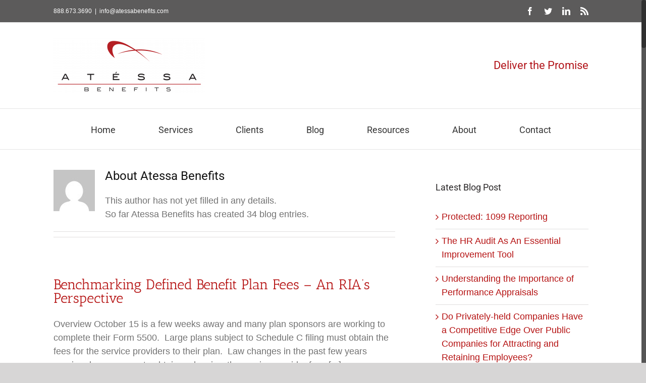

--- FILE ---
content_type: text/html; charset=UTF-8
request_url: https://atessabenefits.com/author/atessa-benefits/
body_size: 12670
content:
<!DOCTYPE html>
<html class="no-overflow-y avada-html-layout-wide" lang="en-US" prefix="og: http://ogp.me/ns# fb: http://ogp.me/ns/fb#">
<head>
	<meta http-equiv="X-UA-Compatible" content="IE=edge" />
	<meta http-equiv="Content-Type" content="text/html; charset=utf-8"/>
	<meta name="viewport" content="width=device-width, initial-scale=1" />
	<title>Atessa Benefits &#8211; Atessa Benefits</title>
<meta name='robots' content='noindex,follow' />
<link rel='dns-prefetch' href='//fonts.googleapis.com' />
<link rel='dns-prefetch' href='//s.w.org' />
<link rel="alternate" type="application/rss+xml" title="Atessa Benefits &raquo; Feed" href="https://atessabenefits.com/feed/" />
<link rel="alternate" type="application/rss+xml" title="Atessa Benefits &raquo; Comments Feed" href="https://atessabenefits.com/comments/feed/" />
					<link rel="shortcut icon" href="https://atessabenefits.com/wp-content/uploads/2016/07/fav.png" type="image/x-icon" />
		
					<!-- For iPhone -->
			<link rel="apple-touch-icon" href="https://atessabenefits.com/wp-content/uploads/2016/07/fav.png">
		
					<!-- For iPhone Retina display -->
			<link rel="apple-touch-icon" sizes="114x114" href="https://atessabenefits.com/wp-content/uploads/2016/07/fav.png">
		
					<!-- For iPad -->
			<link rel="apple-touch-icon" sizes="72x72" href="https://atessabenefits.com/wp-content/uploads/2016/07/fav.png">
		
					<!-- For iPad Retina display -->
			<link rel="apple-touch-icon" sizes="144x144" href="https://atessabenefits.com/wp-content/uploads/2016/07/fav.png">
				<link rel="alternate" type="application/rss+xml" title="Atessa Benefits &raquo; Posts by Atessa Benefits Feed" href="https://atessabenefits.com/author/atessa-benefits/feed/" />
		<script type="text/javascript">
			window._wpemojiSettings = {"baseUrl":"https:\/\/s.w.org\/images\/core\/emoji\/11\/72x72\/","ext":".png","svgUrl":"https:\/\/s.w.org\/images\/core\/emoji\/11\/svg\/","svgExt":".svg","source":{"concatemoji":"https:\/\/atessabenefits.com\/wp-includes\/js\/wp-emoji-release.min.js?ver=4.9.26"}};
			!function(e,a,t){var n,r,o,i=a.createElement("canvas"),p=i.getContext&&i.getContext("2d");function s(e,t){var a=String.fromCharCode;p.clearRect(0,0,i.width,i.height),p.fillText(a.apply(this,e),0,0);e=i.toDataURL();return p.clearRect(0,0,i.width,i.height),p.fillText(a.apply(this,t),0,0),e===i.toDataURL()}function c(e){var t=a.createElement("script");t.src=e,t.defer=t.type="text/javascript",a.getElementsByTagName("head")[0].appendChild(t)}for(o=Array("flag","emoji"),t.supports={everything:!0,everythingExceptFlag:!0},r=0;r<o.length;r++)t.supports[o[r]]=function(e){if(!p||!p.fillText)return!1;switch(p.textBaseline="top",p.font="600 32px Arial",e){case"flag":return s([55356,56826,55356,56819],[55356,56826,8203,55356,56819])?!1:!s([55356,57332,56128,56423,56128,56418,56128,56421,56128,56430,56128,56423,56128,56447],[55356,57332,8203,56128,56423,8203,56128,56418,8203,56128,56421,8203,56128,56430,8203,56128,56423,8203,56128,56447]);case"emoji":return!s([55358,56760,9792,65039],[55358,56760,8203,9792,65039])}return!1}(o[r]),t.supports.everything=t.supports.everything&&t.supports[o[r]],"flag"!==o[r]&&(t.supports.everythingExceptFlag=t.supports.everythingExceptFlag&&t.supports[o[r]]);t.supports.everythingExceptFlag=t.supports.everythingExceptFlag&&!t.supports.flag,t.DOMReady=!1,t.readyCallback=function(){t.DOMReady=!0},t.supports.everything||(n=function(){t.readyCallback()},a.addEventListener?(a.addEventListener("DOMContentLoaded",n,!1),e.addEventListener("load",n,!1)):(e.attachEvent("onload",n),a.attachEvent("onreadystatechange",function(){"complete"===a.readyState&&t.readyCallback()})),(n=t.source||{}).concatemoji?c(n.concatemoji):n.wpemoji&&n.twemoji&&(c(n.twemoji),c(n.wpemoji)))}(window,document,window._wpemojiSettings);
		</script>
		<style type="text/css">
img.wp-smiley,
img.emoji {
	display: inline !important;
	border: none !important;
	box-shadow: none !important;
	height: 1em !important;
	width: 1em !important;
	margin: 0 .07em !important;
	vertical-align: -0.1em !important;
	background: none !important;
	padding: 0 !important;
}
</style>
<link rel='stylesheet' id='layerslider-css'  href='https://atessabenefits.com/wp-content/plugins/LayerSlider/static/layerslider/css/layerslider.css?ver=6.7.6' type='text/css' media='all' />
<link rel='stylesheet' id='ls-google-fonts-css'  href='https://fonts.googleapis.com/css?family=Lato:100,300,regular,700,900%7COpen+Sans:300%7CIndie+Flower:regular%7COswald:300,regular,700&#038;subset=latin%2Clatin-ext' type='text/css' media='all' />
<link rel='stylesheet' id='contact-form-7-css'  href='https://atessabenefits.com/wp-content/plugins/contact-form-7/includes/css/styles.css?ver=5.0.3' type='text/css' media='all' />
<link rel='stylesheet' id='avada-stylesheet-css'  href='https://atessabenefits.com/wp-content/themes/Avada/assets/css/style.min.css?ver=5.6.1' type='text/css' media='all' />
<link rel='stylesheet' id='child-style-css'  href='https://atessabenefits.com/wp-content/themes/Avada-Child-Theme/style.css?ver=4.9.26' type='text/css' media='all' />
<!--[if lte IE 9]>
<link rel='stylesheet' id='avada-IE-fontawesome-css'  href='https://atessabenefits.com/wp-content/themes/Avada/includes/lib/assets/fonts/fontawesome/font-awesome.min.css?ver=5.6.1' type='text/css' media='all' />
<![endif]-->
<!--[if IE]>
<link rel='stylesheet' id='avada-IE-css'  href='https://atessabenefits.com/wp-content/themes/Avada/assets/css/ie.min.css?ver=5.6.1' type='text/css' media='all' />
<![endif]-->
<link rel='stylesheet' id='fusion-dynamic-css-css'  href='https://atessabenefits.com/wp-content/uploads/fusion-styles/29ff0b5e38d1876a9ea338eb55014eee.min.css?ver=4.9.26' type='text/css' media='all' />
<script type='text/javascript'>
/* <![CDATA[ */
var LS_Meta = {"v":"6.7.6"};
/* ]]> */
</script>
<script type='text/javascript' src='https://atessabenefits.com/wp-content/plugins/LayerSlider/static/layerslider/js/greensock.js?ver=1.19.0'></script>
<script type='text/javascript' src='https://atessabenefits.com/wp-includes/js/jquery/jquery.js?ver=1.12.4'></script>
<script type='text/javascript' src='https://atessabenefits.com/wp-includes/js/jquery/jquery-migrate.min.js?ver=1.4.1'></script>
<script type='text/javascript' src='https://atessabenefits.com/wp-content/plugins/LayerSlider/static/layerslider/js/layerslider.kreaturamedia.jquery.js?ver=6.7.6'></script>
<script type='text/javascript' src='https://atessabenefits.com/wp-content/plugins/LayerSlider/static/layerslider/js/layerslider.transitions.js?ver=6.7.6'></script>
<meta name="generator" content="Powered by LayerSlider 6.7.6 - Multi-Purpose, Responsive, Parallax, Mobile-Friendly Slider Plugin for WordPress." />
<!-- LayerSlider updates and docs at: https://layerslider.kreaturamedia.com -->
<link rel='https://api.w.org/' href='https://atessabenefits.com/wp-json/' />
<link rel="EditURI" type="application/rsd+xml" title="RSD" href="https://atessabenefits.com/xmlrpc.php?rsd" />
<link rel="wlwmanifest" type="application/wlwmanifest+xml" href="https://atessabenefits.com/wp-includes/wlwmanifest.xml" /> 
<meta name="generator" content="WordPress 4.9.26" />
<!-- All in one Favicon 4.7 -->		
		
	<script type="text/javascript">
		var doc = document.documentElement;
		doc.setAttribute('data-useragent', navigator.userAgent);
	</script>

	</head>

<body class="archive author author-atessa-benefits author-3 fusion-image-hovers fusion-body ltr fusion-sticky-header no-tablet-sticky-header no-mobile-sticky-header no-mobile-slidingbar mobile-logo-pos-left layout-wide-mode has-sidebar fusion-top-header menu-text-align-center mobile-menu-design-modern fusion-show-pagination-text fusion-header-layout-v4 avada-responsive avada-footer-fx-none fusion-search-form-classic fusion-avatar-square">
	<a class="skip-link screen-reader-text" href="#content">Skip to content</a>
				<div id="wrapper" class="">
		<div id="home" style="position:relative;top:-1px;"></div>
		
			<header class="fusion-header-wrapper">
				<div class="fusion-header-v4 fusion-logo-left fusion-sticky-menu- fusion-sticky-logo- fusion-mobile-logo- fusion-sticky-menu-only fusion-header-menu-align-center fusion-mobile-menu-design-modern">
					
<div class="fusion-secondary-header">
	<div class="fusion-row">
					<div class="fusion-alignleft">
				<div class="fusion-contact-info"><a href="tel:888.673.3690">888.673.3690</a><span class="fusion-header-separator">|</span><a href="mailto:in&#102;o&#64;a&#116;e&#115;&#115;&#97;&#98;&#101;&#110;&#101;fi&#116;&#115;.c&#111;&#109;">in&#102;o&#64;a&#116;e&#115;&#115;&#97;&#98;&#101;&#110;&#101;fi&#116;&#115;.c&#111;&#109;</a></div>			</div>
							<div class="fusion-alignright">
				<div class="fusion-social-links-header"><div class="fusion-social-networks"><div class="fusion-social-networks-wrapper"><a  class="fusion-social-network-icon fusion-tooltip fusion-facebook fusion-icon-facebook" style="color:#ffffff;" href="http://www.facebook.com/atessabenefits" target="_blank" data-placement="bottom" data-title="Facebook" data-toggle="tooltip" title="Facebook"><span class="screen-reader-text">Facebook</span></a><a  class="fusion-social-network-icon fusion-tooltip fusion-twitter fusion-icon-twitter" style="color:#ffffff;" href="http://www.twitter.com/atessabenefits" target="_blank" rel="noopener noreferrer" data-placement="bottom" data-title="Twitter" data-toggle="tooltip" title="Twitter"><span class="screen-reader-text">Twitter</span></a><a  class="fusion-social-network-icon fusion-tooltip fusion-linkedin fusion-icon-linkedin" style="color:#ffffff;" href="https://www.linkedin.com/company/atessa-benefits-inc-/" target="_blank" rel="noopener noreferrer" data-placement="bottom" data-title="LinkedIn" data-toggle="tooltip" title="LinkedIn"><span class="screen-reader-text">LinkedIn</span></a><a  class="fusion-social-network-icon fusion-tooltip fusion-rss fusion-icon-rss" style="color:#ffffff;" href="http://www.atessabenefits.com/feed/rss/" target="_blank" rel="noopener noreferrer" data-placement="bottom" data-title="Rss" data-toggle="tooltip" title="Rss"><span class="screen-reader-text">Rss</span></a></div></div></div>			</div>
			</div>
</div>
<div class="fusion-header-sticky-height"></div>
<div class="fusion-sticky-header-wrapper"> <!-- start fusion sticky header wrapper -->
	<div class="fusion-header">
		<div class="fusion-row">
							<div class="fusion-logo" data-margin-top="0px" data-margin-bottom="0px" data-margin-left="0px" data-margin-right="0px">
			<a class="fusion-logo-link"  href="https://atessabenefits.com/" >

						<!-- standard logo -->
			<img src="https://atessabenefits.com/wp-content/uploads/2018/07/Atessa-Benefits-Logo-e1481756368491.png" srcset="https://atessabenefits.com/wp-content/uploads/2018/07/Atessa-Benefits-Logo-e1481756368491.png 1x" width="300" height="110" alt="Atessa Benefits Logo" retina_logo_url="" class="fusion-standard-logo" />

			
					</a>
		
<div class="fusion-header-content-3-wrapper">
			<h3 class="fusion-header-tagline">
			Deliver the Promise		</h3>
	</div>
</div>
								<div class="fusion-mobile-menu-icons">
							<a href="#" class="fusion-icon fusion-icon-bars" aria-label="Toggle mobile menu" aria-expanded="false"></a>
		
		
		
			</div>
				
					</div>
	</div>
	<div class="fusion-secondary-main-menu">
		<div class="fusion-row">
			<nav class="fusion-main-menu" aria-label="Main Menu"><ul role="menubar" id="menu-main-menu" class="fusion-menu"><li role="menuitem"  id="menu-item-1675"  class="menu-item menu-item-type-post_type menu-item-object-page menu-item-home menu-item-1675"  ><a  href="https://atessabenefits.com/" class="fusion-bar-highlight"><span class="menu-text">Home</span></a></li><li role="menuitem"  id="menu-item-1636"  class="menu-item menu-item-type-post_type menu-item-object-page menu-item-has-children menu-item-1636 fusion-dropdown-menu"  ><a  href="https://atessabenefits.com/services/" class="fusion-bar-highlight"><span class="menu-text">Services</span></a><ul role="menu" class="sub-menu"><li role="menuitem"  id="menu-item-1672"  class="menu-item menu-item-type-post_type menu-item-object-page menu-item-1672 fusion-dropdown-submenu"  ><a  href="https://atessabenefits.com/services/408b2disclosuremanagement/" class="fusion-bar-highlight"><span>ERISA 408(b)(2) Disclosure Management</span></a></li><li role="menuitem"  id="menu-item-1673"  class="menu-item menu-item-type-post_type menu-item-object-page menu-item-1673 fusion-dropdown-submenu"  ><a  href="https://atessabenefits.com/services/feebenchmarking/" class="fusion-bar-highlight"><span>Retirement Plan Fee Benchmarking</span></a></li><li role="menuitem"  id="menu-item-1642"  class="menu-item menu-item-type-post_type menu-item-object-page menu-item-1642 fusion-dropdown-submenu"  ><a  href="https://atessabenefits.com/services/definedbenefitplans/" class="fusion-bar-highlight"><span>Benefits Administration</span></a></li><li role="menuitem"  id="menu-item-1641"  class="menu-item menu-item-type-post_type menu-item-object-page menu-item-1641 fusion-dropdown-submenu"  ><a  href="https://atessabenefits.com/services/government-compliance/" class="fusion-bar-highlight"><span>Government Compliance &#038; Reporting</span></a></li><li role="menuitem"  id="menu-item-1639"  class="menu-item menu-item-type-post_type menu-item-object-page menu-item-1639 fusion-dropdown-submenu"  ><a  href="https://atessabenefits.com/services/actuarial-consulting/" class="fusion-bar-highlight"><span>Actuarial Consulting</span></a></li><li role="menuitem"  id="menu-item-1640"  class="menu-item menu-item-type-post_type menu-item-object-page menu-item-1640 fusion-dropdown-submenu"  ><a  href="https://atessabenefits.com/services/employee-communication/" class="fusion-bar-highlight"><span>Employee Communication</span></a></li><li role="menuitem"  id="menu-item-1643"  class="menu-item menu-item-type-post_type menu-item-object-page menu-item-1643 fusion-dropdown-submenu"  ><a  href="https://atessabenefits.com/services/fiduciary-audits/" class="fusion-bar-highlight"><span>Fiduciary Assessments</span></a></li></ul></li><li role="menuitem"  id="menu-item-1645"  class="menu-item menu-item-type-post_type menu-item-object-page menu-item-has-children menu-item-1645 fusion-dropdown-menu"  ><a  href="https://atessabenefits.com/clients/" class="fusion-flex-link fusion-bar-highlight fusion-has-description"><span class="menu-text">Clients<span class="fusion-menu-description">We are proud to provide employee benefits services to Fortune 500 companies across the country. We can’t list them all here due to non-disclosures, but we’ve pulled a few of them to share with you. Client Testimonials</span></span></a><ul role="menu" class="sub-menu"><li role="menuitem"  id="menu-item-1665"  class="menu-item menu-item-type-post_type menu-item-object-page menu-item-1665 fusion-dropdown-submenu"  ><a  href="https://atessabenefits.com/clients/participants/" class="fusion-bar-highlight"><span>Plan Participants</span></a></li><li role="menuitem"  id="menu-item-1666"  class="menu-item menu-item-type-post_type menu-item-object-page menu-item-1666 fusion-dropdown-submenu"  ><a  href="https://atessabenefits.com/clients/employers/" class="fusion-bar-highlight"><span>Plan Sponsors</span></a></li></ul></li><li role="menuitem"  id="menu-item-1613"  class="menu-item menu-item-type-custom menu-item-object-custom menu-item-has-children menu-item-1613 fusion-dropdown-menu"  ><a  href="http://www.atessabenefits.com/category/atessa-blog/" class="fusion-bar-highlight"><span class="menu-text">Blog</span></a><ul role="menu" class="sub-menu"><li role="menuitem"  id="menu-item-1615"  class="menu-item menu-item-type-taxonomy menu-item-object-category menu-item-1615 fusion-dropdown-submenu"  ><a  href="https://atessabenefits.com/category/atessa-blog/" class="fusion-bar-highlight"><span>Atéssa Blog</span></a></li><li role="menuitem"  id="menu-item-1614"  class="menu-item menu-item-type-taxonomy menu-item-object-category menu-item-1614 fusion-dropdown-submenu"  ><a  href="https://atessabenefits.com/category/retirement-blog/" class="fusion-bar-highlight"><span>Retirement Blog</span></a></li></ul></li><li role="menuitem"  id="menu-item-1667"  class="menu-item menu-item-type-post_type menu-item-object-page menu-item-has-children menu-item-1667 fusion-dropdown-menu"  ><a  href="https://atessabenefits.com/resources/" class="fusion-flex-link fusion-bar-highlight fusion-has-description"><span class="menu-text">Resources<span class="fusion-menu-description">Useful Resources  </span></span></a><ul role="menu" class="sub-menu"><li role="menuitem"  id="menu-item-1669"  class="menu-item menu-item-type-post_type menu-item-object-page menu-item-1669 fusion-dropdown-submenu"  ><a  href="https://atessabenefits.com/resources/408b2/" class="fusion-bar-highlight"><span>Are You Ready for 408(b)2?</span></a></li><li role="menuitem"  id="menu-item-1668"  class="menu-item menu-item-type-post_type menu-item-object-page menu-item-1668 fusion-dropdown-submenu"  ><a  href="https://atessabenefits.com/resources/white-papers-and-case-studies/" class="fusion-bar-highlight"><span>White Papers and Case Studies</span></a></li><li role="menuitem"  id="menu-item-1671"  class="menu-item menu-item-type-post_type menu-item-object-page menu-item-1671 fusion-dropdown-submenu"  ><a  href="https://atessabenefits.com/resources/webinars-home-page/" class="fusion-bar-highlight"><span>Webinars</span></a></li></ul></li><li role="menuitem"  id="menu-item-1634"  class="menu-item menu-item-type-post_type menu-item-object-page menu-item-has-children menu-item-1634 fusion-dropdown-menu"  ><a  href="https://atessabenefits.com/about/" class="fusion-flex-link fusion-bar-highlight fusion-has-description"><span class="menu-text">About<span class="fusion-menu-description">This is an example of a WordPress page, you could edit this to put information about yourself or your site so readers know where you are coming from. You can create as many pages like this one or sub-pages as you like and manage all of your content inside of WordPress.</span></span></a><ul role="menu" class="sub-menu"><li role="menuitem"  id="menu-item-1637"  class="menu-item menu-item-type-post_type menu-item-object-page menu-item-1637 fusion-dropdown-submenu"  ><a  href="https://atessabenefits.com/about/history/" class="fusion-bar-highlight"><span>Atéssa&#8217;s History</span></a></li><li role="menuitem"  id="menu-item-1638"  class="menu-item menu-item-type-post_type menu-item-object-page menu-item-1638 fusion-dropdown-submenu"  ><a  href="https://atessabenefits.com/about/team/" class="fusion-bar-highlight"><span>Leadership Team</span></a></li><li role="menuitem"  id="menu-item-1670"  class="menu-item menu-item-type-post_type menu-item-object-page menu-item-1670 fusion-dropdown-submenu"  ><a  href="https://atessabenefits.com/about/core-values/" class="fusion-bar-highlight"><span>Core Values</span></a></li><li role="menuitem"  id="menu-item-1644"  class="menu-item menu-item-type-post_type menu-item-object-page menu-item-1644 fusion-dropdown-submenu"  ><a  href="https://atessabenefits.com/careers/" class="fusion-bar-highlight"><span>Careers</span></a></li></ul></li><li role="menuitem"  id="menu-item-1635"  class="menu-item menu-item-type-post_type menu-item-object-page menu-item-1635"  ><a  href="https://atessabenefits.com/contact/" class="fusion-bar-highlight"><span class="menu-text">Contact</span></a></li></ul></nav>
<nav class="fusion-mobile-nav-holder fusion-mobile-menu-text-align-left"></nav>

					</div>
	</div>
</div> <!-- end fusion sticky header wrapper -->
				</div>
				<div class="fusion-clearfix"></div>
			</header>
					
		
		<div id="sliders-container">
					</div>
				
		
							
		
						<main id="main" role="main" class="clearfix " style="">
			<div class="fusion-row" style="">
<section id="content" class="" style="float: left;">
	<div class="fusion-author">
	<div class="fusion-author-avatar">
		<img alt='' src='https://secure.gravatar.com/avatar/ec6462eeeaea69cb7518aa3656bd2829?s=82&#038;d=mm&#038;r=g' srcset='https://secure.gravatar.com/avatar/ec6462eeeaea69cb7518aa3656bd2829?s=164&#038;d=mm&#038;r=g 2x' class='avatar avatar-82 photo' height='82' width='82' />	</div>
	<div class="fusion-author-info">
		<h3 class="fusion-author-title vcard">
			About <span class="fn">Atessa Benefits</span>								</h3>
		This author has not yet filled in any details.<br />So far Atessa Benefits has created 34 blog entries.	</div>

	<div style="clear:both;"></div>

	<div class="fusion-author-social clearfix">
		<div class="fusion-author-tagline">
					</div>

			</div>
</div>

	<div id="posts-container" class="fusion-blog-archive fusion-blog-layout-large-wrapper fusion-clearfix">
	<div class="fusion-posts-container fusion-blog-layout-large fusion-blog-pagination  fusion-blog-rollover" data-pages="4">
		
		
													<article id="post-1590" class="fusion-post-large  post fusion-clearfix post-1590 type-post status-publish format-standard hentry category-atessa-blog tag-benchmarking tag-benchmarking-analysis tag-brightscope tag-defined-benefit-pension-plan tag-defined-benefit-plan-funding tag-defined-corporation-plan tag-fee-analysis tag-fiduciary tag-fiduciary-benchmarks tag-investing tag-investment-management-fees tag-plan-sponsor tag-retirement tag-retirement-plan-requirements tag-retirement-planning tag-third-party-administrators tag-trustee-management-fees">
				
				
				
									

				
				
				
				<div class="fusion-post-content post-content">
					<h2 class="entry-title fusion-post-title"><a href="https://atessabenefits.com/2013/09/27/benchmarking-db-fees-ria/">Benchmarking Defined Benefit Plan Fees – An RIA’s Perspective</a></h2>
										
					<div class="fusion-post-content-container">
						<p>Overview October 15 is a few weeks away and many plan sponsors are working to complete their Form 5500.  Large plans subject to Schedule C filing must obtain the fees for the service providers to their plan.  Law changes in the past few years require plan sponsors to obtain and review the service provider fees &#91;...&#93;</p>					</div>
				</div>

				
																			<div class="fusion-meta-info">
																						<div class="fusion-alignleft">By <span class="vcard"><span class="fn"><a href="https://atessabenefits.com/author/atessa-benefits/" title="Posts by Atessa Benefits" rel="author">Atessa Benefits</a></span></span><span class="fusion-inline-sep">|</span><span class="updated rich-snippet-hidden">2018-07-03T00:18:38+00:00</span><span>September 27th, 2013</span><span class="fusion-inline-sep">|</span><a href="https://atessabenefits.com/category/atessa-blog/" rel="category tag">Atéssa Blog</a><span class="fusion-inline-sep">|</span><span class="fusion-comments"><span>Comments Off<span class="screen-reader-text"> on Benchmarking Defined Benefit Plan Fees – An RIA’s Perspective</span></span></span></div>							
																														<div class="fusion-alignright">
									<a href="https://atessabenefits.com/2013/09/27/benchmarking-db-fees-ria/" class="fusion-read-more">
										Read More									</a>
								</div>
													</div>
									
				
							</article>

			
											<article id="post-1438" class="fusion-post-large  post fusion-clearfix post-1438 type-post status-publish format-standard hentry category-atessa-blog tag-benchmarking tag-benchmarking-analysis tag-brightscope tag-defined-benefit-pension-plan tag-defined-benefit-plan-funding tag-defined-corporation-plan tag-fee-analysis tag-fiduciary tag-fiduciary-benchmarks tag-investing tag-investment-management-fees tag-plan-sponsor tag-retirement tag-retirement-plan-requirements tag-retirement-planning tag-third-party-administrators tag-trustee-management-fees">
				
				
				
									

				
				
				
				<div class="fusion-post-content post-content">
					<h2 class="entry-title fusion-post-title"><a href="https://atessabenefits.com/2013/03/14/big-data-form5500-1/">Big Data and Form 5500 – Part 1</a></h2>
										
					<div class="fusion-post-content-container">
						<p>Overview Qualified retirement plans subject to ERISA must file an annual return, Form 5500, with the Department of Labor’s (DOL) electronic filing website[1].  Depending on the number of participants in the plan, additional schedules are required listing the plan’s financials, expenses and participant counts. What’s the point? Providing investment management and recordkeeping services to the &#91;...&#93;</p>					</div>
				</div>

				
																			<div class="fusion-meta-info">
																						<div class="fusion-alignleft">By <span class="vcard"><span class="fn"><a href="https://atessabenefits.com/author/atessa-benefits/" title="Posts by Atessa Benefits" rel="author">Atessa Benefits</a></span></span><span class="fusion-inline-sep">|</span><span class="updated rich-snippet-hidden">2018-07-03T00:18:38+00:00</span><span>March 14th, 2013</span><span class="fusion-inline-sep">|</span><a href="https://atessabenefits.com/category/atessa-blog/" rel="category tag">Atéssa Blog</a><span class="fusion-inline-sep">|</span><span class="fusion-comments"><span>Comments Off<span class="screen-reader-text"> on Big Data and Form 5500 – Part 1</span></span></span></div>							
																														<div class="fusion-alignright">
									<a href="https://atessabenefits.com/2013/03/14/big-data-form5500-1/" class="fusion-read-more">
										Read More									</a>
								</div>
													</div>
									
				
							</article>

			
											<article id="post-1365" class="fusion-post-large  post fusion-clearfix post-1365 type-post status-publish format-standard hentry category-uncategorized tag-401k tag-13 tag-actuarial tag-actuary tag-administration tag-annuitize tag-annuity tag-communication tag-compliance tag-deferred-executive-compensation tag-define-benefit-plan tag-defined-benefit tag-defined-benefit-actuary tag-defined-benefit-administration tag-defined-benefit-funding tag-defined-benefit-plan tag-defined-benefit-plan-actuary tag-defined-benefit-plan-administration tag-defined-benefit-plan-administrator tag-defined-benefit-plan-funding tag-defined-benefit-planning tag-dol tag-financial-planning tag-form-5500 tag-funding tag-ira tag-irs tag-longevity tag-lump-sum tag-medical tag-medical-administration tag-medical-benefit tag-medical-benefit-actuary tag-medical-benefit-funding tag-medical-benefit-plan-actuary tag-medical-benefit-plan-funding tag-medical-plan tag-medical-plan-administration tag-medical-plan-administrator tag-medicare tag-non-qualified tag-pbgc tag-pension tag-pension-actuary tag-pension-administration tag-pension-funding tag-pension-plan tag-pension-plan-actuary tag-pension-plan-administration tag-pension-plan-administrator tag-pension-plan-funding tag-pension-planning tag-retiree-life tag-retiree-medical tag-retiree-medical-administration tag-retiree-medical-benefit tag-retiree-medical-benefit-actuary tag-retiree-medical-benefit-funding tag-retiree-medical-benefit-plan-actuary tag-retiree-medical-benefit-plan-funding tag-retiree-medical-plan tag-retiree-medical-plan-administration tag-retiree-medical-plan-administrator tag-retirement tag-retirement-administration tag-retirement-benefit-plan-administrator tag-retirement-communication tag-retirement-education tag-retirement-funding tag-retirement-plan tag-retirement-plan-actuary tag-retirement-plan-administration tag-retirement-plan-funding tag-retirement-planning tag-retirement-security tag-roth tag-social-security">
				
				
				
									

				
				
				
				<div class="fusion-post-content post-content">
					<h2 class="entry-title fusion-post-title"><a href="https://atessabenefits.com/2012/09/27/do-privately-held-companies-have-a-competitive-edge-over-public-companies-for-attracting-and-retaining-employees-2/">Do Privately-held Companies Have a Competitive Edge Over Public Companies for Attracting and Retaining Employees?</a></h2>
										
					<div class="fusion-post-content-container">
						<p>First it was pensions and now it‘s health coverage! Are employees going to take it on the chin again? Defined Benefit Pension Plans: Years ago, Wall Street pressures forced many CFOs and HR professionals in public companies to switch from traditional defined benefit pension (“DB”) plans to 401(k) plans. Wall Street wanted to see companies cap &#91;...&#93;</p>					</div>
				</div>

				
																			<div class="fusion-meta-info">
																						<div class="fusion-alignleft">By <span class="vcard"><span class="fn"><a href="https://atessabenefits.com/author/atessa-benefits/" title="Posts by Atessa Benefits" rel="author">Atessa Benefits</a></span></span><span class="fusion-inline-sep">|</span><span class="updated rich-snippet-hidden">2018-07-03T00:18:38+00:00</span><span>September 27th, 2012</span><span class="fusion-inline-sep">|</span><a href="https://atessabenefits.com/category/uncategorized/" rel="category tag">Uncategorized</a><span class="fusion-inline-sep">|</span><span class="fusion-comments"><a href="https://atessabenefits.com/2012/09/27/do-privately-held-companies-have-a-competitive-edge-over-public-companies-for-attracting-and-retaining-employees-2/#respond">0 Comments</a></span></div>							
																														<div class="fusion-alignright">
									<a href="https://atessabenefits.com/2012/09/27/do-privately-held-companies-have-a-competitive-edge-over-public-companies-for-attracting-and-retaining-employees-2/" class="fusion-read-more">
										Read More									</a>
								</div>
													</div>
									
				
							</article>

			
											<article id="post-1353" class="fusion-post-large  post fusion-clearfix post-1353 type-post status-publish format-standard has-post-thumbnail hentry category-atessa-blog tag-employee-relations tag-evaluating-employees tag-job-performance tag-management tag-performance-appraisal">
				
				
				
									

		<div class="fusion-flexslider flexslider fusion-flexslider-loading fusion-post-slideshow">
		<ul class="slides">
																		<li>

<div  class="fusion-image-wrapper fusion-image-size-fixed" aria-haspopup="true">
	
	
		
					<img width="327" height="272" src="https://atessabenefits.com/wp-content/uploads/2012/09/performanceapp-327x272.gif" class="attachment-blog-large size-blog-large wp-post-image" alt="" />
	

		<div class="fusion-rollover">
	<div class="fusion-rollover-content">

														<a class="fusion-rollover-link" href="https://atessabenefits.com/2012/09/20/understanding-the-importance-of-performance-appraisals-2/">Understanding the Importance of Performance Appraisals</a>
			
														
								
													<div class="fusion-rollover-sep"></div>
				
																		<a class="fusion-rollover-gallery" href="https://atessabenefits.com/wp-content/uploads/2012/09/performanceapp.gif" data-id="1353" data-rel="iLightbox[gallery]" data-title="performanceapp" data-caption="">
						Gallery					</a>
														
				
												<h4 class="fusion-rollover-title">
					<a href="https://atessabenefits.com/2012/09/20/understanding-the-importance-of-performance-appraisals-2/">
						Understanding the Importance of Performance Appraisals					</a>
				</h4>
			
														<div class="fusion-rollover-categories"><a href="https://atessabenefits.com/category/atessa-blog/" rel="tag">Atéssa Blog</a></div>					
		
				<a class="fusion-link-wrapper" href="https://atessabenefits.com/2012/09/20/understanding-the-importance-of-performance-appraisals-2/" aria-label="Understanding the Importance of Performance Appraisals"></a>
	</div>
</div>

	
</div>
</li>
																																																																														</ul>
	</div>
					
				
				
				<div class="fusion-post-content post-content">
					<h2 class="entry-title fusion-post-title"><a href="https://atessabenefits.com/2012/09/20/understanding-the-importance-of-performance-appraisals-2/">Understanding the Importance of Performance Appraisals</a></h2>
										
					<div class="fusion-post-content-container">
						<p>The most challenging aspect of a performance appraisal is measuring the actual performance of the employee. Since the performance is measured by tasks performed, there is a continuous process that must be administered in order to monitor the performances throughout the appraisal cycle. Thus, it’s very important to choose the correct measuring techniques. It’s also &#91;...&#93;</p>					</div>
				</div>

				
																			<div class="fusion-meta-info">
																						<div class="fusion-alignleft">By <span class="vcard"><span class="fn"><a href="https://atessabenefits.com/author/atessa-benefits/" title="Posts by Atessa Benefits" rel="author">Atessa Benefits</a></span></span><span class="fusion-inline-sep">|</span><span class="updated rich-snippet-hidden">2018-07-03T00:18:38+00:00</span><span>September 20th, 2012</span><span class="fusion-inline-sep">|</span><a href="https://atessabenefits.com/category/atessa-blog/" rel="category tag">Atéssa Blog</a><span class="fusion-inline-sep">|</span><span class="fusion-comments"><a href="https://atessabenefits.com/2012/09/20/understanding-the-importance-of-performance-appraisals-2/#respond">0 Comments</a></span></div>							
																														<div class="fusion-alignright">
									<a href="https://atessabenefits.com/2012/09/20/understanding-the-importance-of-performance-appraisals-2/" class="fusion-read-more">
										Read More									</a>
								</div>
													</div>
									
				
							</article>

			
											<article id="post-1331" class="fusion-post-large  post fusion-clearfix post-1331 type-post status-publish format-standard has-post-thumbnail hentry category-atessa-blog tag-audit tag-benchmarking-approach tag-compensation-and-benefits tag-employee-training tag-hr tag-hr-audit tag-hr-department tag-hr-policy tag-hr-professional tag-human-resources tag-management tag-performance-management tag-recruitment tag-turnover">
				
				
				
									

		<div class="fusion-flexslider flexslider fusion-flexslider-loading fusion-post-slideshow">
		<ul class="slides">
																		<li>

<div  class="fusion-image-wrapper fusion-image-size-fixed" aria-haspopup="true">
	
	
		
					<img width="348" height="272" src="https://atessabenefits.com/wp-content/uploads/2012/09/HRmission-348x272.jpeg" class="attachment-blog-large size-blog-large wp-post-image" alt="" />
	

		<div class="fusion-rollover">
	<div class="fusion-rollover-content">

														<a class="fusion-rollover-link" href="https://atessabenefits.com/2012/09/12/the-hr-audit-as-an-essential-improvement-tool-2/">The HR Audit As An Essential Improvement Tool</a>
			
														
								
													<div class="fusion-rollover-sep"></div>
				
																		<a class="fusion-rollover-gallery" href="https://atessabenefits.com/wp-content/uploads/2012/09/HRmission.jpeg" data-id="1331" data-rel="iLightbox[gallery]" data-title="HRmission" data-caption="">
						Gallery					</a>
														
				
												<h4 class="fusion-rollover-title">
					<a href="https://atessabenefits.com/2012/09/12/the-hr-audit-as-an-essential-improvement-tool-2/">
						The HR Audit As An Essential Improvement Tool					</a>
				</h4>
			
														<div class="fusion-rollover-categories"><a href="https://atessabenefits.com/category/atessa-blog/" rel="tag">Atéssa Blog</a></div>					
		
				<a class="fusion-link-wrapper" href="https://atessabenefits.com/2012/09/12/the-hr-audit-as-an-essential-improvement-tool-2/" aria-label="The HR Audit As An Essential Improvement Tool"></a>
	</div>
</div>

	
</div>
</li>
																																																																														</ul>
	</div>
					
				
				
				<div class="fusion-post-content post-content">
					<h2 class="entry-title fusion-post-title"><a href="https://atessabenefits.com/2012/09/12/the-hr-audit-as-an-essential-improvement-tool-2/">The HR Audit As An Essential Improvement Tool</a></h2>
										
					<div class="fusion-post-content-container">
						<p>HR professionals now speak a similar quantitative language to that of management, in effect, giving the HR department a more strategic outlook. As a result, the HR department is constantly looking for ways to improve its strategy and achieve the best results possible. HR departments nationwide realize that an essential tool for success is utilizing &#91;...&#93;</p>					</div>
				</div>

				
																			<div class="fusion-meta-info">
																						<div class="fusion-alignleft">By <span class="vcard"><span class="fn"><a href="https://atessabenefits.com/author/atessa-benefits/" title="Posts by Atessa Benefits" rel="author">Atessa Benefits</a></span></span><span class="fusion-inline-sep">|</span><span class="updated rich-snippet-hidden">2018-07-03T00:18:38+00:00</span><span>September 12th, 2012</span><span class="fusion-inline-sep">|</span><a href="https://atessabenefits.com/category/atessa-blog/" rel="category tag">Atéssa Blog</a><span class="fusion-inline-sep">|</span><span class="fusion-comments"><a href="https://atessabenefits.com/2012/09/12/the-hr-audit-as-an-essential-improvement-tool-2/#respond">0 Comments</a></span></div>							
																														<div class="fusion-alignright">
									<a href="https://atessabenefits.com/2012/09/12/the-hr-audit-as-an-essential-improvement-tool-2/" class="fusion-read-more">
										Read More									</a>
								</div>
													</div>
									
				
							</article>

			
											<article id="post-1201" class="fusion-post-large  post fusion-clearfix post-1201 type-post status-publish format-standard hentry category-atessa-blog tag-benefits tag-compensation tag-department-of-labor tag-dol tag-employee-complaint tag-employee-relations tag-hr-audit tag-hr-department tag-human-resources tag-legal-action tag-legal-issue tag-relationships tag-supervisor tag-termination tag-termination-interview tag-wrongful-termination">
				
				
				
									

				
				
				
				<div class="fusion-post-content post-content">
					<h2 class="entry-title fusion-post-title"><a href="https://atessabenefits.com/2012/09/03/attn-hr-professionals-are-you-prepared-for-legal-issues/">ATTN HR Professionals: Are You Prepared for Legal Issues?</a></h2>
										
					<div class="fusion-post-content-container">
						<p><p>It’s a common occurrence for today’s HR professionals to be on the defense of a legal battle. It’s not necessarily because of an increase in negligence by the HR department, but because employees are now more aware of their legal rights. As a result, there’s been an increase in the number of employment-based complaints, charges &#91;...&#93;</p>					</div>
				</div>

				
																			<div class="fusion-meta-info">
																						<div class="fusion-alignleft">By <span class="vcard"><span class="fn"><a href="https://atessabenefits.com/author/atessa-benefits/" title="Posts by Atessa Benefits" rel="author">Atessa Benefits</a></span></span><span class="fusion-inline-sep">|</span><span class="updated rich-snippet-hidden">2016-08-11T08:47:24+00:00</span><span>September 3rd, 2012</span><span class="fusion-inline-sep">|</span><a href="https://atessabenefits.com/category/atessa-blog/" rel="category tag">Atéssa Blog</a><span class="fusion-inline-sep">|</span><span class="fusion-comments"><a href="https://atessabenefits.com/2012/09/03/attn-hr-professionals-are-you-prepared-for-legal-issues/#respond">0 Comments</a></span></div>							
																														<div class="fusion-alignright">
									<a href="https://atessabenefits.com/2012/09/03/attn-hr-professionals-are-you-prepared-for-legal-issues/" class="fusion-read-more">
										Read More									</a>
								</div>
													</div>
									
				
							</article>

			
											<article id="post-1264" class="fusion-post-large  post fusion-clearfix post-1264 type-post status-publish format-standard hentry category-retirement-blog tag-401k tag-13 tag-actuarial tag-actuary tag-administration tag-annuitize tag-annuity tag-communication tag-compliance tag-deferred-executive-compensation tag-define-benefit-plan tag-defined-benefit tag-defined-benefit-actuary tag-defined-benefit-administration tag-defined-benefit-funding tag-defined-benefit-plan tag-defined-benefit-plan-actuary tag-defined-benefit-plan-administration tag-defined-benefit-plan-administrator tag-defined-benefit-plan-funding tag-defined-benefit-planning tag-dol tag-financial-planning tag-form-5500 tag-funding tag-ira tag-irs tag-longevity tag-lump-sum tag-medical tag-medical-administration tag-medical-benefit tag-medical-benefit-actuary tag-medical-benefit-funding tag-medical-benefit-plan-actuary tag-medical-benefit-plan-funding tag-medical-plan tag-medical-plan-administration tag-medical-plan-administrator tag-medicare tag-non-qualified tag-pbgc tag-pension tag-pension-actuary tag-pension-administration tag-pension-funding tag-pension-plan tag-pension-plan-actuary tag-pension-plan-administration tag-pension-plan-administrator tag-pension-plan-funding tag-pension-planning tag-retiree-life tag-retiree-medical tag-retiree-medical-administration tag-retiree-medical-benefit tag-retiree-medical-benefit-actuary tag-retiree-medical-benefit-funding tag-retiree-medical-benefit-plan-actuary tag-retiree-medical-benefit-plan-funding tag-retiree-medical-plan tag-retiree-medical-plan-administration tag-retiree-medical-plan-administrator tag-retirement tag-retirement-administration tag-retirement-benefit-plan-administrator tag-retirement-communication tag-retirement-education tag-retirement-funding tag-retirement-plan tag-retirement-plan-actuary tag-retirement-plan-administration tag-retirement-plan-funding tag-retirement-planning tag-retirement-security tag-roth tag-social-security">
				
				
				
									

				
				
				
				<div class="fusion-post-content post-content">
					<h2 class="entry-title fusion-post-title"><a href="https://atessabenefits.com/2012/08/27/is-it-time-to-help-your-employees-retire-successfully/">Is it time to help your employees retire successfully?</a></h2>
										
					<div class="fusion-post-content-container">
						<p>Chuck Yanikoski, President, RetirementWorks, Inc. has published 42 free, monthly Retirement Readiness reports. They are all well written and can be found at: http://www.retirementworks2.com/support.asp?id=newsletter. Chuck has, gratefully, given me permission to use material from his reports to supplement information in my blog. I have done so below using Chuck’s report number 42: The economy has &#91;...&#93;</p>					</div>
				</div>

				
																			<div class="fusion-meta-info">
																						<div class="fusion-alignleft">By <span class="vcard"><span class="fn"><a href="https://atessabenefits.com/author/atessa-benefits/" title="Posts by Atessa Benefits" rel="author">Atessa Benefits</a></span></span><span class="fusion-inline-sep">|</span><span class="updated rich-snippet-hidden">2018-07-03T00:18:38+00:00</span><span>August 27th, 2012</span><span class="fusion-inline-sep">|</span><a href="https://atessabenefits.com/category/retirement-blog/" rel="category tag">Retirement Blog</a><span class="fusion-inline-sep">|</span><span class="fusion-comments"><a href="https://atessabenefits.com/2012/08/27/is-it-time-to-help-your-employees-retire-successfully/#respond">0 Comments</a></span></div>							
																														<div class="fusion-alignright">
									<a href="https://atessabenefits.com/2012/08/27/is-it-time-to-help-your-employees-retire-successfully/" class="fusion-read-more">
										Read More									</a>
								</div>
													</div>
									
				
							</article>

			
											<article id="post-923" class="fusion-post-large  post fusion-clearfix post-923 type-post status-publish format-standard hentry category-atessa-blog tag-benchmarking tag-benchmarking-analysis tag-brightscope tag-defined-benefit-pension-plan tag-defined-benefit-plan-funding tag-defined-corporation-plan tag-fee-analysis tag-fiduciary tag-fiduciary-benchmarks tag-investing tag-investment-management-fees tag-plan-sponsor tag-retirement tag-retirement-plan-requirements tag-retirement-planning tag-third-party-administrators tag-trustee-management-fees">
				
				
				
									

				
				
				
				<div class="fusion-post-content post-content">
					<h2 class="entry-title fusion-post-title"><a href="https://atessabenefits.com/2012/08/27/retirement-plan-fees-as-a-plan-sponsor-im-required-to-do-what/">Retirement Plan Fees: As a Plan Sponsor, I’m Required to do What?</a></h2>
										
					<div class="fusion-post-content-container">
						<p>About the only thing tougher than saving and investing for retirement is being a Plan Sponsor. As a Plan Sponsor, responsibility lies with keeping the plan in compliance and acting in the sole interest of the Plan's Participants. Plan Sponsors act in a fiduciary capacity to the plan, so they must also ensure that the &#91;...&#93;</p>					</div>
				</div>

				
																			<div class="fusion-meta-info">
																						<div class="fusion-alignleft">By <span class="vcard"><span class="fn"><a href="https://atessabenefits.com/author/atessa-benefits/" title="Posts by Atessa Benefits" rel="author">Atessa Benefits</a></span></span><span class="fusion-inline-sep">|</span><span class="updated rich-snippet-hidden">2016-08-11T08:46:22+00:00</span><span>August 27th, 2012</span><span class="fusion-inline-sep">|</span><a href="https://atessabenefits.com/category/atessa-blog/" rel="category tag">Atéssa Blog</a><span class="fusion-inline-sep">|</span><span class="fusion-comments"><a href="https://atessabenefits.com/2012/08/27/retirement-plan-fees-as-a-plan-sponsor-im-required-to-do-what/#respond">0 Comments</a></span></div>							
																														<div class="fusion-alignright">
									<a href="https://atessabenefits.com/2012/08/27/retirement-plan-fees-as-a-plan-sponsor-im-required-to-do-what/" class="fusion-read-more">
										Read More									</a>
								</div>
													</div>
									
				
							</article>

			
											<article id="post-1024" class="fusion-post-large  post fusion-clearfix post-1024 type-post status-publish format-standard hentry category-atessa-blog tag-beneficiaries tag-department-of-labor tag-dol tag-erisa-404a5 tag-erisa-408b2 tag-fiduciary tag-plan-fees tag-plan-fiduciary tag-plan-participants tag-reasonable tag-reasonableness tag-request-for-proposal tag-rfp">
				
				
				
									

				
				
				
				<div class="fusion-post-content post-content">
					<h2 class="entry-title fusion-post-title"><a href="https://atessabenefits.com/2012/08/13/fiduciary-determination-of-reasonableness-deciphering-erisa-408b2-fee-disclosure-information/">Fiduciary Determination of Reasonableness:  Deciphering ERISA 408(b)(2) Fee Disclosure Information</a></h2>
										
					<div class="fusion-post-content-container">
						<p>At a recent conference I attended, one of the speakers mentioned that the final ERISA 408(b)(2) regulation used the word “reasonable” or “reasonableness” 49 times (yes, they actually counted). It’s obvious the Department of Labor (DOL) means business. The DOL expects responsible plan fiduciaries to fulfill their obligation to act solely in the best interest &#91;...&#93;</p>					</div>
				</div>

				
																			<div class="fusion-meta-info">
																						<div class="fusion-alignleft">By <span class="vcard"><span class="fn"><a href="https://atessabenefits.com/author/atessa-benefits/" title="Posts by Atessa Benefits" rel="author">Atessa Benefits</a></span></span><span class="fusion-inline-sep">|</span><span class="updated rich-snippet-hidden">2016-08-11T08:46:14+00:00</span><span>August 13th, 2012</span><span class="fusion-inline-sep">|</span><a href="https://atessabenefits.com/category/atessa-blog/" rel="category tag">Atéssa Blog</a><span class="fusion-inline-sep">|</span><span class="fusion-comments"><a href="https://atessabenefits.com/2012/08/13/fiduciary-determination-of-reasonableness-deciphering-erisa-408b2-fee-disclosure-information/#respond">0 Comments</a></span></div>							
																														<div class="fusion-alignright">
									<a href="https://atessabenefits.com/2012/08/13/fiduciary-determination-of-reasonableness-deciphering-erisa-408b2-fee-disclosure-information/" class="fusion-read-more">
										Read More									</a>
								</div>
													</div>
									
				
							</article>

			
											<article id="post-1089" class="fusion-post-large  post fusion-clearfix post-1089 type-post status-publish format-standard hentry category-atessa-blog tag-actuarial tag-define-benefit-plan tag-defined-benefit tag-defined-benefit-administration tag-defined-benefit-plan tag-defined-benefit-plan-administration tag-defined-benefit-plan-administrator tag-pension-administration tag-pension-plan tag-retirement tag-retirement-benefit-plan-administrator tag-retirement-plan-actuary">
				
				
				
									

				
				
				
				<div class="fusion-post-content post-content">
					<h2 class="entry-title fusion-post-title"><a href="https://atessabenefits.com/2012/08/08/webinar-map-ping-out-your-pension-plans-future/">WEBINAR-MAP-ping Out Your Pension Plan’s Future</a></h2>
										
					<div class="fusion-post-content-container">
						<p>How Funding Relief (MAP-21) Affects Your Plan Financially Date: August 21, 2012 at 11:00 am – 12:00 pm Pacific time The Moving Ahead for Progress in the 21st Century (MAP-21) Act was signed into law on Friday, July 6, 2012. In general, this Act affects the interest rates used to calculate the Funding Target (Liability) &#91;...&#93;</p>					</div>
				</div>

				
																			<div class="fusion-meta-info">
																						<div class="fusion-alignleft">By <span class="vcard"><span class="fn"><a href="https://atessabenefits.com/author/atessa-benefits/" title="Posts by Atessa Benefits" rel="author">Atessa Benefits</a></span></span><span class="fusion-inline-sep">|</span><span class="updated rich-snippet-hidden">2018-07-03T00:18:39+00:00</span><span>August 8th, 2012</span><span class="fusion-inline-sep">|</span><a href="https://atessabenefits.com/category/atessa-blog/" rel="category tag">Atéssa Blog</a><span class="fusion-inline-sep">|</span><span class="fusion-comments"><a href="https://atessabenefits.com/2012/08/08/webinar-map-ping-out-your-pension-plans-future/#respond">0 Comments</a></span></div>							
																														<div class="fusion-alignright">
									<a href="https://atessabenefits.com/2012/08/08/webinar-map-ping-out-your-pension-plans-future/" class="fusion-read-more">
										Read More									</a>
								</div>
													</div>
									
				
							</article>

			
		
		
	</div>

			<div class="pagination clearfix"><span class="current">1</span><a href="https://atessabenefits.com/author/atessa-benefits/page/2/" class="inactive">2</a><a class="pagination-next" href="https://atessabenefits.com/author/atessa-benefits/page/2/"><span class="page-text">Next</span><span class="page-next"></span></a></div><div class="fusion-clearfix"></div></div>
</section>
<aside id="sidebar" role="complementary" class="sidebar fusion-widget-area fusion-content-widget-area fusion-sidebar-right fusion-blogsidebar" style="float: right;" >
											
							<section id="recent-posts-2" class="widget-odd widget-first widget-1 sidebar-latest-post widget widget_recent_entries">		<div class="heading"><h4 class="widget-title">Latest Blog Post</h4></div>		<ul>
											<li>
					<a href="https://atessabenefits.com/2016/12/14/1099-reporting/">Protected: 1099 Reporting</a>
									</li>
											<li>
					<a href="https://atessabenefits.com/2016/07/08/the-hr-audit-as-an-essential-improvement-tool/">The HR Audit As An Essential Improvement Tool</a>
									</li>
											<li>
					<a href="https://atessabenefits.com/2016/07/08/understanding-the-importance-of-performance-appraisals/">Understanding the Importance of Performance Appraisals</a>
									</li>
											<li>
					<a href="https://atessabenefits.com/2016/07/08/do-privately-held-companies-have-a-competitive-edge-over-public-companies-for-attracting-and-retaining-employees/">Do Privately-held Companies Have a Competitive Edge Over Public Companies for Attracting and Retaining Employees?</a>
									</li>
											<li>
					<a href="https://atessabenefits.com/2016/07/08/big-data-and-form-5500-part-1/">Big Data and Form 5500 – Part 1</a>
									</li>
					</ul>
		</section><section id="categories-2" class="widget-even widget-last widget-2 sidebar-post-cat widget widget_categories"><div class="heading"><h4 class="widget-title">Post Categories</h4></div><form action="https://atessabenefits.com" method="get"><label class="screen-reader-text" for="cat">Post Categories</label><select  name='cat' id='cat' class='postform' >
	<option value='-1'>Select Category</option>
	<option class="level-0" value="7">Atéssa Blog</option>
	<option class="level-0" value="11">Retirement Blog</option>
	<option class="level-0" value="1">Uncategorized</option>
	<option class="level-0" value="5">Whitepapers &amp; News</option>
</select>
</form>
<script type='text/javascript'>
/* <![CDATA[ */
(function() {
	var dropdown = document.getElementById( "cat" );
	function onCatChange() {
		if ( dropdown.options[ dropdown.selectedIndex ].value > 0 ) {
			dropdown.parentNode.submit();
		}
	}
	dropdown.onchange = onCatChange;
})();
/* ]]> */
</script>

</section>			</aside>
					
				</div>  <!-- fusion-row -->
			</main>  <!-- #main -->
			
			
			
										
				<div class="fusion-footer">
						
	<footer role="contentinfo" class="fusion-footer-widget-area fusion-widget-area">
		<div class="fusion-row">
			<div class="fusion-columns fusion-columns-3 fusion-widget-area">
				
																									<div class="fusion-column col-lg-4 col-md-4 col-sm-4">
							<section id="nav_menu-2" class="widget-odd widget-last widget-first widget-1 footer-nav fusion-footer-widget-column widget widget_nav_menu"><h4 class="widget-title">Quick Links</h4><div class="menu-footer-menu-container"><ul id="menu-footer-menu" class="menu"><li id="menu-item-76" class="menu-item menu-item-type-post_type menu-item-object-page menu-item-home menu-item-76"><a href="https://atessabenefits.com/">Home</a></li>
<li id="menu-item-1679" class="menu-item menu-item-type-post_type menu-item-object-page menu-item-1679"><a href="https://atessabenefits.com/clients/">Clients</a></li>
<li id="menu-item-1681" class="menu-item menu-item-type-custom menu-item-object-custom menu-item-1681"><a href="http://www.atessabenefits.com/blog/">Blog</a></li>
<li id="menu-item-1677" class="menu-item menu-item-type-post_type menu-item-object-page menu-item-1677"><a href="https://atessabenefits.com/careers/">Careers</a></li>
</ul></div><div style="clear:both;"></div></section>																					</div>
																										<div class="fusion-column col-lg-4 col-md-4 col-sm-4">
							<section id="nav_menu-3" class="widget-odd widget-last widget-first widget-1 fusion-footer-widget-column widget widget_nav_menu"><h4 class="widget-title">&nbsp;</h4><div class="menu-footer-menu-02-container"><ul id="menu-footer-menu-02" class="menu"><li id="menu-item-1809" class="menu-item menu-item-type-post_type menu-item-object-page menu-item-1809"><a href="https://atessabenefits.com/services/">Services</a></li>
<li id="menu-item-1810" class="menu-item menu-item-type-custom menu-item-object-custom menu-item-1810"><a href="https://www.myatessa.com/">My Atéssa</a></li>
<li id="menu-item-1811" class="menu-item menu-item-type-post_type menu-item-object-page menu-item-1811"><a href="https://atessabenefits.com/about/">About</a></li>
<li id="menu-item-1812" class="menu-item menu-item-type-post_type menu-item-object-page menu-item-1812"><a href="https://atessabenefits.com/contact/">Contact</a></li>
</ul></div><div style="clear:both;"></div></section>																					</div>
																										<div class="fusion-column fusion-column-last col-lg-4 col-md-4 col-sm-4">
							<section id="text-2" class="widget-odd widget-last widget-first widget-1 contact-info fusion-footer-widget-column widget widget_text"><h4 class="widget-title">Contact Info</h4>			<div class="textwidget"><table>
<tr style="vertical-align: top;">
<td><strong>Address:</strong></td>
<td>11939 Rancho Bernardo Rd., Ste 170<br>San Diego, CA  92128-2075</td>
</tr>

<tr>
<td><strong>Phone:</strong></td>
<td>888.673.3690</td>
</tr>

<tr>
<td><strong>Email:</strong></td>
<td>info@atessabenefits.com</td>
</tr>
</table>
<br>
<center><img src="http://www.atessabenefits.com/wp-content/uploads/2016/07/logo-footer.png"/></center></div>
		<div style="clear:both;"></div></section>																					</div>
																																				
				<div class="fusion-clearfix"></div>
			</div> <!-- fusion-columns -->
		</div> <!-- fusion-row -->
	</footer> <!-- fusion-footer-widget-area -->

	
	<footer id="footer" class="fusion-footer-copyright-area">
		<div class="fusion-row">
			<div class="fusion-copyright-content">

				<div class="fusion-copyright-notice">
		<div>
		Copyrights © <script type="text/javascript">
  document.write(new Date().getFullYear());
</script>  Atéssa Benefits. All Rights Reserved.	</div>
</div>
<div class="fusion-social-links-footer">
	<div class="fusion-social-networks boxed-icons"><div class="fusion-social-networks-wrapper"><a  class="fusion-social-network-icon fusion-tooltip fusion-facebook fusion-icon-facebook" style="color:#ffffff;background-color:rgba(255,255,255,0);border-color:rgba(255,255,255,0);border-radius:99px;" href="http://www.facebook.com/atessabenefits" target="_blank" data-placement="top" data-title="Facebook" data-toggle="tooltip" title="Facebook"><span class="screen-reader-text">Facebook</span></a><a  class="fusion-social-network-icon fusion-tooltip fusion-twitter fusion-icon-twitter" style="color:#ffffff;background-color:rgba(255,255,255,0);border-color:rgba(255,255,255,0);border-radius:99px;" href="http://www.twitter.com/atessabenefits" target="_blank" rel="noopener noreferrer" data-placement="top" data-title="Twitter" data-toggle="tooltip" title="Twitter"><span class="screen-reader-text">Twitter</span></a><a  class="fusion-social-network-icon fusion-tooltip fusion-linkedin fusion-icon-linkedin" style="color:#ffffff;background-color:rgba(255,255,255,0);border-color:rgba(255,255,255,0);border-radius:99px;" href="https://www.linkedin.com/company/atessa-benefits-inc-/" target="_blank" rel="noopener noreferrer" data-placement="top" data-title="LinkedIn" data-toggle="tooltip" title="LinkedIn"><span class="screen-reader-text">LinkedIn</span></a><a  class="fusion-social-network-icon fusion-tooltip fusion-rss fusion-icon-rss" style="color:#ffffff;background-color:rgba(255,255,255,0);border-color:rgba(255,255,255,0);border-radius:99px;" href="http://www.atessabenefits.com/feed/rss/" target="_blank" rel="noopener noreferrer" data-placement="top" data-title="Rss" data-toggle="tooltip" title="Rss"><span class="screen-reader-text">Rss</span></a></div></div></div>

			</div> <!-- fusion-fusion-copyright-content -->
		</div> <!-- fusion-row -->
	</footer> <!-- #footer -->
				</div> <!-- fusion-footer -->
			
								</div> <!-- wrapper -->

								<a class="fusion-one-page-text-link fusion-page-load-link"></a>

						<script type="text/javascript">
				jQuery( document ).ready( function() {
					var ajaxurl = 'https://atessabenefits.com/wp-admin/admin-ajax.php';
					if ( 0 < jQuery( '.fusion-login-nonce' ).length ) {
						jQuery.get( ajaxurl, { 'action': 'fusion_login_nonce' }, function( response ) {
							jQuery( '.fusion-login-nonce' ).html( response );
						});
					}
				});
				</script>
				<script type='text/javascript'>
/* <![CDATA[ */
var wpcf7 = {"apiSettings":{"root":"https:\/\/atessabenefits.com\/wp-json\/contact-form-7\/v1","namespace":"contact-form-7\/v1"},"recaptcha":{"messages":{"empty":"Please verify that you are not a robot."}}};
/* ]]> */
</script>
<script type='text/javascript' src='https://atessabenefits.com/wp-content/plugins/contact-form-7/includes/js/scripts.js?ver=5.0.3'></script>
<!--[if IE 9]>
<script type='text/javascript' src='https://atessabenefits.com/wp-content/themes/Avada/includes/lib/assets/min/js/general/fusion-ie9.js?ver=1'></script>
<![endif]-->
<script type='text/javascript' src='https://atessabenefits.com/wp-content/themes/Avada/includes/lib/assets/min/js/library/isotope.js?ver=3.0.4'></script>
<script type='text/javascript' src='https://atessabenefits.com/wp-content/themes/Avada/includes/lib/assets/min/js/library/jquery.infinitescroll.js?ver=2.1'></script>
<script type='text/javascript' src='https://atessabenefits.com/wp-content/plugins/fusion-core/js/min/avada-faqs.js?ver=1'></script>
<script type='text/javascript' src='https://atessabenefits.com/wp-content/themes/Avada/includes/lib/assets/min/js/library/modernizr.js?ver=3.3.1'></script>
<script type='text/javascript' src='https://atessabenefits.com/wp-content/themes/Avada/includes/lib/assets/min/js/library/jquery.fitvids.js?ver=1.1'></script>
<script type='text/javascript'>
/* <![CDATA[ */
var fusionVideoGeneralVars = {"status_vimeo":"1","status_yt":"1"};
/* ]]> */
</script>
<script type='text/javascript' src='https://atessabenefits.com/wp-content/themes/Avada/includes/lib/assets/min/js/library/fusion-video-general.js?ver=1'></script>
<script type='text/javascript'>
/* <![CDATA[ */
var fusionLightboxVideoVars = {"lightbox_video_width":"1280","lightbox_video_height":"720"};
/* ]]> */
</script>
<script type='text/javascript' src='https://atessabenefits.com/wp-content/themes/Avada/includes/lib/assets/min/js/library/jquery.ilightbox.js?ver=2.2.3'></script>
<script type='text/javascript' src='https://atessabenefits.com/wp-content/themes/Avada/includes/lib/assets/min/js/library/jquery.mousewheel.js?ver=3.0.6'></script>
<script type='text/javascript'>
/* <![CDATA[ */
var fusionLightboxVars = {"status_lightbox":"1","lightbox_gallery":"1","lightbox_skin":"metro-white","lightbox_title":"1","lightbox_arrows":"1","lightbox_slideshow_speed":"5000","lightbox_autoplay":"","lightbox_opacity":"0.9","lightbox_desc":"1","lightbox_social":"1","lightbox_deeplinking":"1","lightbox_path":"vertical","lightbox_post_images":"1","lightbox_animation_speed":"Normal"};
/* ]]> */
</script>
<script type='text/javascript' src='https://atessabenefits.com/wp-content/themes/Avada/includes/lib/assets/min/js/general/fusion-lightbox.js?ver=1'></script>
<script type='text/javascript' src='https://atessabenefits.com/wp-content/themes/Avada/includes/lib/assets/min/js/library/imagesLoaded.js?ver=3.1.8'></script>
<script type='text/javascript' src='https://atessabenefits.com/wp-content/themes/Avada/includes/lib/assets/min/js/library/packery.js?ver=2.0.0'></script>
<script type='text/javascript'>
/* <![CDATA[ */
var avadaPortfolioVars = {"lightbox_behavior":"all","infinite_finished_msg":"<em>All items displayed.<\/em>","infinite_blog_text":"<em>Loading the next set of posts...<\/em>","content_break_point":"800"};
/* ]]> */
</script>
<script type='text/javascript' src='https://atessabenefits.com/wp-content/plugins/fusion-core/js/min/avada-portfolio.js?ver=1'></script>
<script type='text/javascript' src='https://atessabenefits.com/wp-content/plugins/fusion-builder/assets/js/min/general/fusion-syntax-highlighter.js?ver=1'></script>
<script type='text/javascript' src='https://atessabenefits.com/wp-content/plugins/fusion-builder/assets/js/min/library/jquery.event.move.js?ver=2.0'></script>
<script type='text/javascript' src='https://atessabenefits.com/wp-content/plugins/fusion-builder/assets/js/min/general/fusion-image-before-after.js?ver=1.0'></script>
<script type='text/javascript' src='https://atessabenefits.com/wp-content/themes/Avada/includes/lib/assets/min/js/library/cssua.js?ver=2.1.28'></script>
<script type='text/javascript' src='https://atessabenefits.com/wp-content/themes/Avada/includes/lib/assets/min/js/library/jquery.waypoints.js?ver=2.0.3'></script>
<script type='text/javascript' src='https://atessabenefits.com/wp-content/themes/Avada/includes/lib/assets/min/js/general/fusion-waypoints.js?ver=1'></script>
<script type='text/javascript'>
/* <![CDATA[ */
var fusionAnimationsVars = {"disable_mobile_animate_css":"0"};
/* ]]> */
</script>
<script type='text/javascript' src='https://atessabenefits.com/wp-content/plugins/fusion-builder/assets/js/min/general/fusion-animations.js?ver=1'></script>
<script type='text/javascript' src='https://atessabenefits.com/wp-content/plugins/fusion-builder/assets/js/min/library/jquery.countTo.js?ver=1'></script>
<script type='text/javascript' src='https://atessabenefits.com/wp-content/themes/Avada/includes/lib/assets/min/js/library/jquery.appear.js?ver=1'></script>
<script type='text/javascript'>
/* <![CDATA[ */
var fusionCountersBox = {"counter_box_speed":"1000"};
/* ]]> */
</script>
<script type='text/javascript' src='https://atessabenefits.com/wp-content/plugins/fusion-builder/assets/js/min/general/fusion-counters-box.js?ver=1'></script>
<script type='text/javascript' src='https://atessabenefits.com/wp-content/themes/Avada/includes/lib/assets/min/js/library/bootstrap.transition.js?ver=3.3.6'></script>
<script type='text/javascript' src='https://atessabenefits.com/wp-content/themes/Avada/includes/lib/assets/min/js/library/bootstrap.tab.js?ver=3.1.1'></script>
<script type='text/javascript'>
/* <![CDATA[ */
var fusionTabVars = {"content_break_point":"800"};
/* ]]> */
</script>
<script type='text/javascript' src='https://atessabenefits.com/wp-content/plugins/fusion-builder/assets/js/min/general/fusion-tabs.js?ver=1'></script>
<script type='text/javascript' src='https://atessabenefits.com/wp-content/themes/Avada/includes/lib/assets/min/js/library/jquery.easyPieChart.js?ver=2.1.7'></script>
<script type='text/javascript' src='https://atessabenefits.com/wp-content/plugins/fusion-builder/assets/js/min/general/fusion-counters-circle.js?ver=1'></script>
<script type='text/javascript' src='https://atessabenefits.com/wp-content/themes/Avada/includes/lib/assets/min/js/library/jquery.cycle.js?ver=3.0.3'></script>
<script type='text/javascript'>
/* <![CDATA[ */
var fusionTestimonialVars = {"testimonials_speed":"4000"};
/* ]]> */
</script>
<script type='text/javascript' src='https://atessabenefits.com/wp-content/plugins/fusion-builder/assets/js/min/general/fusion-testimonials.js?ver=1'></script>
<script type='text/javascript' src='https://atessabenefits.com/wp-content/themes/Avada/includes/lib/assets/min/js/library/jquery.fade.js?ver=1'></script>
<script type='text/javascript' src='https://atessabenefits.com/wp-content/themes/Avada/includes/lib/assets/min/js/library/jquery.requestAnimationFrame.js?ver=1'></script>
<script type='text/javascript' src='https://atessabenefits.com/wp-content/themes/Avada/includes/lib/assets/min/js/library/fusion-parallax.js?ver=1'></script>
<script type='text/javascript'>
/* <![CDATA[ */
var fusionVideoBgVars = {"status_vimeo":"1","status_yt":"1"};
/* ]]> */
</script>
<script type='text/javascript' src='https://atessabenefits.com/wp-content/themes/Avada/includes/lib/assets/min/js/library/fusion-video-bg.js?ver=1'></script>
<script type='text/javascript'>
/* <![CDATA[ */
var fusionContainerVars = {"content_break_point":"800","container_hundred_percent_height_mobile":"0","is_sticky_header_transparent":"1"};
/* ]]> */
</script>
<script type='text/javascript' src='https://atessabenefits.com/wp-content/plugins/fusion-builder/assets/js/min/general/fusion-container.js?ver=1'></script>
<script type='text/javascript'>
/* <![CDATA[ */
var fusionBgImageVars = {"content_break_point":"800"};
/* ]]> */
</script>
<script type='text/javascript' src='https://atessabenefits.com/wp-content/plugins/fusion-builder/assets/js/min/general/fusion-column-bg-image.js?ver=1'></script>
<script type='text/javascript'>
/* <![CDATA[ */
var fusionEqualHeightVars = {"content_break_point":"800"};
/* ]]> */
</script>
<script type='text/javascript' src='https://atessabenefits.com/wp-content/themes/Avada/includes/lib/assets/min/js/general/fusion-equal-heights.js?ver=1'></script>
<script type='text/javascript' src='https://atessabenefits.com/wp-content/plugins/fusion-builder/assets/js/min/general/fusion-column.js?ver=1'></script>
<script type='text/javascript'>
/* <![CDATA[ */
var fusionMapsVars = {"admin_ajax":"https:\/\/atessabenefits.com\/wp-admin\/admin-ajax.php"};
/* ]]> */
</script>
<script type='text/javascript' src='https://atessabenefits.com/wp-content/themes/Avada/includes/lib/assets/min/js/library/jquery.fusion_maps.js?ver=2.2.2'></script>
<script type='text/javascript' src='https://atessabenefits.com/wp-content/themes/Avada/includes/lib/assets/min/js/general/fusion-google-map.js?ver=1'></script>
<script type='text/javascript' src='https://atessabenefits.com/wp-content/plugins/fusion-builder/assets/js/min/general/fusion-events.js?ver=1'></script>
<script type='text/javascript' src='https://atessabenefits.com/wp-content/plugins/fusion-builder/assets/js/min/general/fusion-gallery.js?ver=1'></script>
<script type='text/javascript' src='https://atessabenefits.com/wp-content/plugins/fusion-builder/assets/js/min/library/jquery.countdown.js?ver=1.0'></script>
<script type='text/javascript' src='https://atessabenefits.com/wp-content/plugins/fusion-builder/assets/js/min/general/fusion-countdown.js?ver=1'></script>
<script type='text/javascript'>
/* <![CDATA[ */
var fusionRecentPostsVars = {"infinite_loading_text":"<em>Loading the next set of posts...<\/em>","infinite_finished_msg":"<em>All items displayed.<\/em>","slideshow_autoplay":"1","slideshow_speed":"7000","pagination_video_slide":"","status_yt":"1"};
/* ]]> */
</script>
<script type='text/javascript' src='https://atessabenefits.com/wp-content/plugins/fusion-builder/assets/js/min/general/fusion-recent-posts.js?ver=1'></script>
<script type='text/javascript' src='https://atessabenefits.com/wp-content/plugins/fusion-builder/assets/js/min/general/fusion-content-boxes.js?ver=1'></script>
<script type='text/javascript' src='https://atessabenefits.com/wp-content/themes/Avada/includes/lib/assets/min/js/library/bootstrap.collapse.js?ver=3.1.1'></script>
<script type='text/javascript' src='https://atessabenefits.com/wp-content/plugins/fusion-builder/assets/js/min/general/fusion-toggles.js?ver=1'></script>
<script type='text/javascript' src='https://atessabenefits.com/wp-content/plugins/fusion-builder/assets/js/min/library/Chart.js?ver=2.7.1'></script>
<script type='text/javascript' src='https://atessabenefits.com/wp-content/plugins/fusion-builder/assets/js/min/general/fusion-chart.js?ver=1'></script>
<script type='text/javascript' src='https://atessabenefits.com/wp-content/plugins/fusion-builder/assets/js/min/general/fusion-title.js?ver=1'></script>
<script type='text/javascript' src='https://atessabenefits.com/wp-content/themes/Avada/includes/lib/assets/min/js/library/bootstrap.modal.js?ver=3.1.1'></script>
<script type='text/javascript' src='https://atessabenefits.com/wp-content/plugins/fusion-builder/assets/js/min/general/fusion-modal.js?ver=1'></script>
<script type='text/javascript' src='https://atessabenefits.com/wp-content/plugins/fusion-builder/assets/js/min/general/fusion-flip-boxes.js?ver=1'></script>
<script type='text/javascript' src='https://atessabenefits.com/wp-content/plugins/fusion-builder/assets/js/min/general/fusion-progress.js?ver=1'></script>
<script type='text/javascript' src='https://atessabenefits.com/wp-content/themes/Avada/includes/lib/assets/min/js/library/vimeoPlayer.js?ver=2.2.1'></script>
<script type='text/javascript'>
/* <![CDATA[ */
var fusionVideoVars = {"status_vimeo":"1"};
/* ]]> */
</script>
<script type='text/javascript' src='https://atessabenefits.com/wp-content/plugins/fusion-builder/assets/js/min/general/fusion-video.js?ver=1'></script>
<script type='text/javascript' src='https://atessabenefits.com/wp-content/themes/Avada/includes/lib/assets/min/js/library/jquery.hoverintent.js?ver=1'></script>
<script type='text/javascript' src='https://atessabenefits.com/wp-content/themes/Avada/assets/min/js/general/avada-vertical-menu-widget.js?ver=1'></script>
<script type='text/javascript' src='https://atessabenefits.com/wp-content/themes/Avada/includes/lib/assets/min/js/library/bootstrap.tooltip.js?ver=3.3.5'></script>
<script type='text/javascript' src='https://atessabenefits.com/wp-content/themes/Avada/includes/lib/assets/min/js/library/bootstrap.popover.js?ver=3.3.5'></script>
<script type='text/javascript' src='https://atessabenefits.com/wp-content/themes/Avada/includes/lib/assets/min/js/library/jquery.carouFredSel.js?ver=6.2.1'></script>
<script type='text/javascript' src='https://atessabenefits.com/wp-content/themes/Avada/includes/lib/assets/min/js/library/jquery.easing.js?ver=1.3'></script>
<script type='text/javascript' src='https://atessabenefits.com/wp-content/themes/Avada/includes/lib/assets/min/js/library/jquery.flexslider.js?ver=2.2.2'></script>
<script type='text/javascript' src='https://atessabenefits.com/wp-content/themes/Avada/includes/lib/assets/min/js/library/jquery.hoverflow.js?ver=1'></script>
<script type='text/javascript' src='https://atessabenefits.com/wp-content/themes/Avada/includes/lib/assets/min/js/library/jquery.placeholder.js?ver=2.0.7'></script>
<script type='text/javascript' src='https://atessabenefits.com/wp-content/themes/Avada/includes/lib/assets/min/js/library/jquery.touchSwipe.js?ver=1.6.6'></script>
<script type='text/javascript' src='https://atessabenefits.com/wp-content/themes/Avada/includes/lib/assets/min/js/general/fusion-alert.js?ver=1'></script>
<script type='text/javascript'>
/* <![CDATA[ */
var fusionCarouselVars = {"related_posts_speed":"2500","carousel_speed":"2500"};
/* ]]> */
</script>
<script type='text/javascript' src='https://atessabenefits.com/wp-content/themes/Avada/includes/lib/assets/min/js/general/fusion-carousel.js?ver=1'></script>
<script type='text/javascript'>
/* <![CDATA[ */
var fusionFlexSliderVars = {"status_vimeo":"1","page_smoothHeight":"false","slideshow_autoplay":"1","slideshow_speed":"7000","pagination_video_slide":"","status_yt":"1","flex_smoothHeight":"false"};
/* ]]> */
</script>
<script type='text/javascript' src='https://atessabenefits.com/wp-content/themes/Avada/includes/lib/assets/min/js/general/fusion-flexslider.js?ver=1'></script>
<script type='text/javascript' src='https://atessabenefits.com/wp-content/themes/Avada/includes/lib/assets/min/js/general/fusion-popover.js?ver=1'></script>
<script type='text/javascript' src='https://atessabenefits.com/wp-content/themes/Avada/includes/lib/assets/min/js/general/fusion-tooltip.js?ver=1'></script>
<script type='text/javascript' src='https://atessabenefits.com/wp-content/themes/Avada/includes/lib/assets/min/js/general/fusion-sharing-box.js?ver=1'></script>
<script type='text/javascript'>
/* <![CDATA[ */
var fusionBlogVars = {"infinite_blog_text":"<em>Loading the next set of posts...<\/em>","infinite_finished_msg":"<em>All items displayed.<\/em>","slideshow_autoplay":"1","slideshow_speed":"7000","pagination_video_slide":"","status_yt":"1","lightbox_behavior":"all","blog_pagination_type":"Pagination","flex_smoothHeight":"false"};
/* ]]> */
</script>
<script type='text/javascript' src='https://atessabenefits.com/wp-content/themes/Avada/includes/lib/assets/min/js/general/fusion-blog.js?ver=1'></script>
<script type='text/javascript' src='https://atessabenefits.com/wp-content/themes/Avada/includes/lib/assets/min/js/general/fusion-button.js?ver=1'></script>
<script type='text/javascript' src='https://atessabenefits.com/wp-content/themes/Avada/includes/lib/assets/min/js/general/fusion-general-global.js?ver=1'></script>
<script type='text/javascript'>
/* <![CDATA[ */
var fusionIe1011Vars = {"form_bg_color":"#eaeaea"};
/* ]]> */
</script>
<script type='text/javascript' src='https://atessabenefits.com/wp-content/themes/Avada/includes/lib/assets/min/js/general/fusion-ie1011.js?ver=1'></script>
<script type='text/javascript'>
/* <![CDATA[ */
var avadaHeaderVars = {"header_position":"top","header_layout":"v4","header_sticky":"1","header_sticky_type2_layout":"menu_only","side_header_break_point":"1023","header_sticky_mobile":"0","header_sticky_tablet":"0","mobile_menu_design":"modern","sticky_header_shrinkage":"1","nav_height":"80","nav_highlight_border":"4","nav_highlight_style":"bar","logo_margin_top":"0px","logo_margin_bottom":"0px","layout_mode":"wide","header_padding_top":"0px","header_padding_bottom":"0px","offset_scroll":"full"};
/* ]]> */
</script>
<script type='text/javascript' src='https://atessabenefits.com/wp-content/themes/Avada/assets/min/js/general/avada-header.js?ver=5.6.1'></script>
<script type='text/javascript'>
/* <![CDATA[ */
var avadaMenuVars = {"header_position":"Top","logo_alignment":"Left","header_sticky":"1","side_header_break_point":"1023","mobile_menu_design":"modern","dropdown_goto":"Go to...","mobile_nav_cart":"Shopping Cart","mobile_submenu_open":"Open Sub Menu","mobile_submenu_close":"Close Sub Menu","submenu_slideout":"1"};
/* ]]> */
</script>
<script type='text/javascript' src='https://atessabenefits.com/wp-content/themes/Avada/assets/min/js/general/avada-menu.js?ver=5.6.1'></script>
<script type='text/javascript'>
/* <![CDATA[ */
var fusionScrollToAnchorVars = {"content_break_point":"800","container_hundred_percent_height_mobile":"0"};
/* ]]> */
</script>
<script type='text/javascript' src='https://atessabenefits.com/wp-content/themes/Avada/includes/lib/assets/min/js/general/fusion-scroll-to-anchor.js?ver=1'></script>
<script type='text/javascript'>
/* <![CDATA[ */
var fusionTypographyVars = {"site_width":"1060px","typography_responsive":"","typography_sensitivity":"0.6","typography_factor":"1.5","elements":"h1, h2, h3, h4, h5, h6"};
/* ]]> */
</script>
<script type='text/javascript' src='https://atessabenefits.com/wp-content/themes/Avada/includes/lib/assets/min/js/general/fusion-responsive-typography.js?ver=1'></script>
<script type='text/javascript' src='https://atessabenefits.com/wp-content/themes/Avada/assets/min/js/library/bootstrap.scrollspy.js?ver=3.3.2'></script>
<script type='text/javascript'>
/* <![CDATA[ */
var avadaCommentVars = {"title_style_type":"double solid","title_margin_top":"0px","title_margin_bottom":"31px"};
/* ]]> */
</script>
<script type='text/javascript' src='https://atessabenefits.com/wp-content/themes/Avada/assets/min/js/general/avada-comments.js?ver=5.6.1'></script>
<script type='text/javascript' src='https://atessabenefits.com/wp-content/themes/Avada/assets/min/js/general/avada-general-footer.js?ver=5.6.1'></script>
<script type='text/javascript' src='https://atessabenefits.com/wp-content/themes/Avada/assets/min/js/general/avada-quantity.js?ver=5.6.1'></script>
<script type='text/javascript' src='https://atessabenefits.com/wp-content/themes/Avada/assets/min/js/general/avada-scrollspy.js?ver=5.6.1'></script>
<script type='text/javascript' src='https://atessabenefits.com/wp-content/themes/Avada/assets/min/js/general/avada-select.js?ver=5.6.1'></script>
<script type='text/javascript'>
/* <![CDATA[ */
var avadaSidebarsVars = {"header_position":"top","header_layout":"v4","header_sticky":"1","header_sticky_type2_layout":"menu_only","side_header_break_point":"1023","header_sticky_tablet":"0","sticky_header_shrinkage":"1","nav_height":"80","content_break_point":"800"};
/* ]]> */
</script>
<script type='text/javascript' src='https://atessabenefits.com/wp-content/themes/Avada/assets/min/js/general/avada-sidebars.js?ver=5.6.1'></script>
<script type='text/javascript' src='https://atessabenefits.com/wp-content/themes/Avada/assets/min/js/library/jquery.sticky-kit.js?ver=5.6.1'></script>
<script type='text/javascript' src='https://atessabenefits.com/wp-content/themes/Avada/assets/min/js/general/avada-tabs-widget.js?ver=5.6.1'></script>
<script type='text/javascript'>
/* <![CDATA[ */
var toTopscreenReaderText = {"label":"Go to Top"};
/* ]]> */
</script>
<script type='text/javascript' src='https://atessabenefits.com/wp-content/themes/Avada/assets/min/js/library/jquery.toTop.js?ver=1.2'></script>
<script type='text/javascript'>
/* <![CDATA[ */
var avadaToTopVars = {"status_totop_mobile":"1"};
/* ]]> */
</script>
<script type='text/javascript' src='https://atessabenefits.com/wp-content/themes/Avada/assets/min/js/general/avada-to-top.js?ver=5.6.1'></script>
<script type='text/javascript' src='https://atessabenefits.com/wp-content/themes/Avada/assets/min/js/general/avada-drop-down.js?ver=5.6.1'></script>
<script type='text/javascript'>
/* <![CDATA[ */
var avadaMobileImageVars = {"side_header_break_point":"1023"};
/* ]]> */
</script>
<script type='text/javascript' src='https://atessabenefits.com/wp-content/themes/Avada/assets/min/js/general/avada-mobile-image-hover.js?ver=5.6.1'></script>
<script type='text/javascript' src='https://atessabenefits.com/wp-content/themes/Avada/assets/min/js/general/avada-contact-form-7.js?ver=5.6.1'></script>
<script type='text/javascript' src='https://atessabenefits.com/wp-content/themes/Avada/assets/min/js/general/avada-gravity-forms.js?ver=5.6.1'></script>
<script type='text/javascript' src='https://atessabenefits.com/wp-content/themes/Avada/assets/min/js/library/jquery.elasticslider.js?ver=5.6.1'></script>
<script type='text/javascript'>
/* <![CDATA[ */
var avadaElasticSliderVars = {"tfes_autoplay":"1","tfes_animation":"sides","tfes_interval":"3000","tfes_speed":"800","tfes_width":"150"};
/* ]]> */
</script>
<script type='text/javascript' src='https://atessabenefits.com/wp-content/themes/Avada/assets/min/js/general/avada-elastic-slider.js?ver=5.6.1'></script>
<script type='text/javascript' src='https://atessabenefits.com/wp-content/themes/Avada/assets/min/js/library/jquery.nicescroll.js?ver=3.7.4'></script>
<script type='text/javascript'>
/* <![CDATA[ */
var avadaNiceScrollVars = {"side_header_width":"0","smooth_scrolling":"1"};
/* ]]> */
</script>
<script type='text/javascript' src='https://atessabenefits.com/wp-content/themes/Avada/assets/min/js/general/avada-nicescroll.js?ver=5.6.1'></script>
<script type='text/javascript'>
/* <![CDATA[ */
var avadaFusionSliderVars = {"side_header_break_point":"1023","slider_position":"below","header_transparency":"0","header_position":"Top","content_break_point":"800","status_vimeo":"1"};
/* ]]> */
</script>
<script type='text/javascript' src='https://atessabenefits.com/wp-content/plugins/fusion-core/js/min/avada-fusion-slider.js?ver=1'></script>
<script type='text/javascript' src='https://atessabenefits.com/wp-includes/js/wp-embed.min.js?ver=4.9.26'></script>
	</body>
</html>
